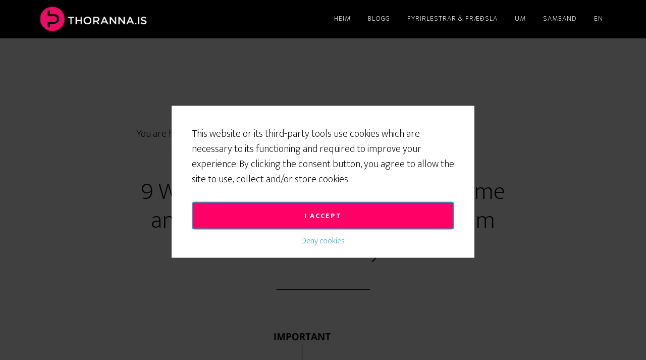

--- FILE ---
content_type: text/html; charset=UTF-8
request_url: https://thoranna.is/tag/focus/
body_size: 12104
content:
<!DOCTYPE html>
<html lang="en-US">
<head >
<meta charset="UTF-8" />
<meta name="viewport" content="width=device-width, initial-scale=1" />
    <script language="javascript" type="text/javascript">
		<!--
		function imposeMaxLength(Object, MaxLen)
		{
  		return (Object.value.length <= MaxLen);
		}
		-->
	</script>
    <meta name='robots' content='index, follow, max-image-preview:large, max-snippet:-1, max-video-preview:-1' />

		<style type="text/css">
			.slide-excerpt { width: 40%; }
			.slide-excerpt { bottom: 0; }
			.slide-excerpt { left: 0; }
			.flexslider { max-width: 1060px; max-height: 460px; }
			.slide-image { max-height: 460px; }
		</style>
		<style type="text/css">
			@media only screen
			and (min-device-width : 320px)
			and (max-device-width : 480px) {
				.slide-excerpt { display: none !important; }
			}
		</style> 
	<!-- This site is optimized with the Yoast SEO plugin v23.9 - https://yoast.com/wordpress/plugins/seo/ -->
	<title>focus Archives - Thoranna.is</title>
	<link rel="canonical" href="https://thoranna.is/tag/focus/" />
	<meta property="og:locale" content="en_US" />
	<meta property="og:type" content="article" />
	<meta property="og:title" content="focus Archives - Thoranna.is" />
	<meta property="og:url" content="https://thoranna.is/tag/focus/" />
	<meta property="og:site_name" content="Thoranna.is" />
	<script type="application/ld+json" class="yoast-schema-graph">{"@context":"https://schema.org","@graph":[{"@type":"CollectionPage","@id":"https://thoranna.is/tag/focus/","url":"https://thoranna.is/tag/focus/","name":"focus Archives - Thoranna.is","isPartOf":{"@id":"https://thoranna.is/#website"},"breadcrumb":{"@id":"https://thoranna.is/tag/focus/#breadcrumb"},"inLanguage":"en-US"},{"@type":"BreadcrumbList","@id":"https://thoranna.is/tag/focus/#breadcrumb","itemListElement":[{"@type":"ListItem","position":1,"name":"Home","item":"https://thoranna.is/"},{"@type":"ListItem","position":2,"name":"focus"}]},{"@type":"WebSite","@id":"https://thoranna.is/#website","url":"https://thoranna.is/","name":"Thoranna.is","description":"Marketing Consultation and Planning on the Digital Spectrum","potentialAction":[{"@type":"SearchAction","target":{"@type":"EntryPoint","urlTemplate":"https://thoranna.is/?s={search_term_string}"},"query-input":{"@type":"PropertyValueSpecification","valueRequired":true,"valueName":"search_term_string"}}],"inLanguage":"en-US"}]}</script>
	<!-- / Yoast SEO plugin. -->


<link rel='dns-prefetch' href='//fonts.googleapis.com' />
<link rel="alternate" type="application/rss+xml" title="Thoranna.is &raquo; Feed" href="https://thoranna.is/feed/" />
<link rel="alternate" type="application/rss+xml" title="Thoranna.is &raquo; Comments Feed" href="https://thoranna.is/comments/feed/" />
<link rel="alternate" type="application/rss+xml" title="Thoranna.is &raquo; focus Tag Feed" href="https://thoranna.is/tag/focus/feed/" />
		<script>
					if ( typeof gtag === 'undefined' ) {
						(
							function ( m, i, d, e ) {
								var s = document.createElement( 'script' );
								s.async = 1;
								s.src = 'https://www.googletagmanager.com/gtag/js?id=G-8NP29F1ZL3';
								var h = document.getElementsByTagName( 'head' )[ 0 ];
								h.appendChild( s );
								window.dataLayer = window.dataLayer || [];

								function gtag() { dataLayer.push( arguments ); }

								window.gtag = gtag;
								gtag( 'js', new Date() );
													console.log('[GA4 Debug] Configuring GA4 in production mode');
								gtag( 'config', 'G-8NP29F1ZL3' );
												}
						)( window, document );
					}
		</script>
		<link rel='stylesheet' id='rm-pbs-icons-css' href='https://thoranna.is/wp-content/mu-plugins/rainmaker/library/internal/rainmaker-page-builder-sandwich-integration/library/page-builder-sandwich-compat/assets/css/icons.css?ver=6.6.2' type='text/css' media='all' />
<link rel='stylesheet' id='mp-theme-css' href='https://thoranna.is/wp-content/mu-plugins/rainmaker/library/external/memberpress/css/ui/theme.css?ver=1.11.22' type='text/css' media='all' />
<link rel='stylesheet' id='genesis-simple-share-plugin-css-css' href='https://thoranna.is/wp-content/mu-plugins/rainmaker/library/external/genesis-simple-share/assets/css/share.min.css?ver=0.1.0' type='text/css' media='all' />
<link rel='stylesheet' id='genesis-simple-share-genericons-css-css' href='https://thoranna.is/wp-content/mu-plugins/rainmaker/library/external/genesis-simple-share/assets/css/genericons.min.css?ver=0.1.0' type='text/css' media='all' />
<link rel='stylesheet' id='altitude-pro-theme-css' href='https://thoranna.is/wp-content/themes/altitude-pro/style.css?ver=1.0.3' type='text/css' media='all' />
<style id='altitude-pro-theme-inline-css' type='text/css'>

		a,
		.entry-title a:hover,
		.image-section a:hover,
		.image-section .featured-content .entry-title a:hover,
		.site-footer a:hover {
			color: #ff0066;
		}

		button,
		input[type="button"],
		input[type="reset"],
		input[type="submit"],
		.archive-pagination li a:hover,
		.archive-pagination .active a,
		.button,
		.footer-widgets,
		.widget .button {
			background-color: #ff0066;
		}

		button,
		input[type="button"],
		input[type="reset"],
		input[type="submit"],
		.button,
		.front-page input:focus,
		.front-page textarea:focus,
		.widget .button {
			border-color: #ff0066;
		}
		
</style>
<link rel='stylesheet' id='wp-block-library-css' href='https://thoranna.is/wp-includes/css/dist/block-library/style.min.css?ver=6.6.2' type='text/css' media='all' />
<link rel='stylesheet' id='wp-components-css' href='https://thoranna.is/wp-includes/css/dist/components/style.min.css?ver=6.6.2' type='text/css' media='all' />
<link rel='stylesheet' id='wp-preferences-css' href='https://thoranna.is/wp-includes/css/dist/preferences/style.min.css?ver=6.6.2' type='text/css' media='all' />
<link rel='stylesheet' id='wp-block-editor-css' href='https://thoranna.is/wp-includes/css/dist/block-editor/style.min.css?ver=6.6.2' type='text/css' media='all' />
<link rel='stylesheet' id='wp-reusable-blocks-css' href='https://thoranna.is/wp-includes/css/dist/reusable-blocks/style.min.css?ver=6.6.2' type='text/css' media='all' />
<link rel='stylesheet' id='wp-patterns-css' href='https://thoranna.is/wp-includes/css/dist/patterns/style.min.css?ver=6.6.2' type='text/css' media='all' />
<link rel='stylesheet' id='wp-editor-css' href='https://thoranna.is/wp-includes/css/dist/editor/style.min.css?ver=6.6.2' type='text/css' media='all' />
<link rel='stylesheet' id='wc-blocks-vendors-style-css' href='https://thoranna.is/wp-content/mu-plugins/rainmaker/library/external/woocommerce/packages/woocommerce-blocks/build/wc-blocks-vendors-style.css?ver=5.5.1' type='text/css' media='all' />
<link rel='stylesheet' id='wc-blocks-style-css' href='https://thoranna.is/wp-content/mu-plugins/rainmaker/library/external/woocommerce/packages/woocommerce-blocks/build/wc-blocks-style.css?ver=5.5.1' type='text/css' media='all' />
<style id='classic-theme-styles-inline-css' type='text/css'>
/*! This file is auto-generated */
.wp-block-button__link{color:#fff;background-color:#32373c;border-radius:9999px;box-shadow:none;text-decoration:none;padding:calc(.667em + 2px) calc(1.333em + 2px);font-size:1.125em}.wp-block-file__button{background:#32373c;color:#fff;text-decoration:none}
</style>
<style id='global-styles-inline-css' type='text/css'>
:root{--wp--preset--aspect-ratio--square: 1;--wp--preset--aspect-ratio--4-3: 4/3;--wp--preset--aspect-ratio--3-4: 3/4;--wp--preset--aspect-ratio--3-2: 3/2;--wp--preset--aspect-ratio--2-3: 2/3;--wp--preset--aspect-ratio--16-9: 16/9;--wp--preset--aspect-ratio--9-16: 9/16;--wp--preset--color--black: #000000;--wp--preset--color--cyan-bluish-gray: #abb8c3;--wp--preset--color--white: #ffffff;--wp--preset--color--pale-pink: #f78da7;--wp--preset--color--vivid-red: #cf2e2e;--wp--preset--color--luminous-vivid-orange: #ff6900;--wp--preset--color--luminous-vivid-amber: #fcb900;--wp--preset--color--light-green-cyan: #7bdcb5;--wp--preset--color--vivid-green-cyan: #00d084;--wp--preset--color--pale-cyan-blue: #8ed1fc;--wp--preset--color--vivid-cyan-blue: #0693e3;--wp--preset--color--vivid-purple: #9b51e0;--wp--preset--gradient--vivid-cyan-blue-to-vivid-purple: linear-gradient(135deg,rgba(6,147,227,1) 0%,rgb(155,81,224) 100%);--wp--preset--gradient--light-green-cyan-to-vivid-green-cyan: linear-gradient(135deg,rgb(122,220,180) 0%,rgb(0,208,130) 100%);--wp--preset--gradient--luminous-vivid-amber-to-luminous-vivid-orange: linear-gradient(135deg,rgba(252,185,0,1) 0%,rgba(255,105,0,1) 100%);--wp--preset--gradient--luminous-vivid-orange-to-vivid-red: linear-gradient(135deg,rgba(255,105,0,1) 0%,rgb(207,46,46) 100%);--wp--preset--gradient--very-light-gray-to-cyan-bluish-gray: linear-gradient(135deg,rgb(238,238,238) 0%,rgb(169,184,195) 100%);--wp--preset--gradient--cool-to-warm-spectrum: linear-gradient(135deg,rgb(74,234,220) 0%,rgb(151,120,209) 20%,rgb(207,42,186) 40%,rgb(238,44,130) 60%,rgb(251,105,98) 80%,rgb(254,248,76) 100%);--wp--preset--gradient--blush-light-purple: linear-gradient(135deg,rgb(255,206,236) 0%,rgb(152,150,240) 100%);--wp--preset--gradient--blush-bordeaux: linear-gradient(135deg,rgb(254,205,165) 0%,rgb(254,45,45) 50%,rgb(107,0,62) 100%);--wp--preset--gradient--luminous-dusk: linear-gradient(135deg,rgb(255,203,112) 0%,rgb(199,81,192) 50%,rgb(65,88,208) 100%);--wp--preset--gradient--pale-ocean: linear-gradient(135deg,rgb(255,245,203) 0%,rgb(182,227,212) 50%,rgb(51,167,181) 100%);--wp--preset--gradient--electric-grass: linear-gradient(135deg,rgb(202,248,128) 0%,rgb(113,206,126) 100%);--wp--preset--gradient--midnight: linear-gradient(135deg,rgb(2,3,129) 0%,rgb(40,116,252) 100%);--wp--preset--font-size--small: 13px;--wp--preset--font-size--medium: 20px;--wp--preset--font-size--large: 36px;--wp--preset--font-size--x-large: 42px;--wp--preset--spacing--20: 0.44rem;--wp--preset--spacing--30: 0.67rem;--wp--preset--spacing--40: 1rem;--wp--preset--spacing--50: 1.5rem;--wp--preset--spacing--60: 2.25rem;--wp--preset--spacing--70: 3.38rem;--wp--preset--spacing--80: 5.06rem;--wp--preset--shadow--natural: 6px 6px 9px rgba(0, 0, 0, 0.2);--wp--preset--shadow--deep: 12px 12px 50px rgba(0, 0, 0, 0.4);--wp--preset--shadow--sharp: 6px 6px 0px rgba(0, 0, 0, 0.2);--wp--preset--shadow--outlined: 6px 6px 0px -3px rgba(255, 255, 255, 1), 6px 6px rgba(0, 0, 0, 1);--wp--preset--shadow--crisp: 6px 6px 0px rgba(0, 0, 0, 1);}:where(.is-layout-flex){gap: 0.5em;}:where(.is-layout-grid){gap: 0.5em;}body .is-layout-flex{display: flex;}.is-layout-flex{flex-wrap: wrap;align-items: center;}.is-layout-flex > :is(*, div){margin: 0;}body .is-layout-grid{display: grid;}.is-layout-grid > :is(*, div){margin: 0;}:where(.wp-block-columns.is-layout-flex){gap: 2em;}:where(.wp-block-columns.is-layout-grid){gap: 2em;}:where(.wp-block-post-template.is-layout-flex){gap: 1.25em;}:where(.wp-block-post-template.is-layout-grid){gap: 1.25em;}.has-black-color{color: var(--wp--preset--color--black) !important;}.has-cyan-bluish-gray-color{color: var(--wp--preset--color--cyan-bluish-gray) !important;}.has-white-color{color: var(--wp--preset--color--white) !important;}.has-pale-pink-color{color: var(--wp--preset--color--pale-pink) !important;}.has-vivid-red-color{color: var(--wp--preset--color--vivid-red) !important;}.has-luminous-vivid-orange-color{color: var(--wp--preset--color--luminous-vivid-orange) !important;}.has-luminous-vivid-amber-color{color: var(--wp--preset--color--luminous-vivid-amber) !important;}.has-light-green-cyan-color{color: var(--wp--preset--color--light-green-cyan) !important;}.has-vivid-green-cyan-color{color: var(--wp--preset--color--vivid-green-cyan) !important;}.has-pale-cyan-blue-color{color: var(--wp--preset--color--pale-cyan-blue) !important;}.has-vivid-cyan-blue-color{color: var(--wp--preset--color--vivid-cyan-blue) !important;}.has-vivid-purple-color{color: var(--wp--preset--color--vivid-purple) !important;}.has-black-background-color{background-color: var(--wp--preset--color--black) !important;}.has-cyan-bluish-gray-background-color{background-color: var(--wp--preset--color--cyan-bluish-gray) !important;}.has-white-background-color{background-color: var(--wp--preset--color--white) !important;}.has-pale-pink-background-color{background-color: var(--wp--preset--color--pale-pink) !important;}.has-vivid-red-background-color{background-color: var(--wp--preset--color--vivid-red) !important;}.has-luminous-vivid-orange-background-color{background-color: var(--wp--preset--color--luminous-vivid-orange) !important;}.has-luminous-vivid-amber-background-color{background-color: var(--wp--preset--color--luminous-vivid-amber) !important;}.has-light-green-cyan-background-color{background-color: var(--wp--preset--color--light-green-cyan) !important;}.has-vivid-green-cyan-background-color{background-color: var(--wp--preset--color--vivid-green-cyan) !important;}.has-pale-cyan-blue-background-color{background-color: var(--wp--preset--color--pale-cyan-blue) !important;}.has-vivid-cyan-blue-background-color{background-color: var(--wp--preset--color--vivid-cyan-blue) !important;}.has-vivid-purple-background-color{background-color: var(--wp--preset--color--vivid-purple) !important;}.has-black-border-color{border-color: var(--wp--preset--color--black) !important;}.has-cyan-bluish-gray-border-color{border-color: var(--wp--preset--color--cyan-bluish-gray) !important;}.has-white-border-color{border-color: var(--wp--preset--color--white) !important;}.has-pale-pink-border-color{border-color: var(--wp--preset--color--pale-pink) !important;}.has-vivid-red-border-color{border-color: var(--wp--preset--color--vivid-red) !important;}.has-luminous-vivid-orange-border-color{border-color: var(--wp--preset--color--luminous-vivid-orange) !important;}.has-luminous-vivid-amber-border-color{border-color: var(--wp--preset--color--luminous-vivid-amber) !important;}.has-light-green-cyan-border-color{border-color: var(--wp--preset--color--light-green-cyan) !important;}.has-vivid-green-cyan-border-color{border-color: var(--wp--preset--color--vivid-green-cyan) !important;}.has-pale-cyan-blue-border-color{border-color: var(--wp--preset--color--pale-cyan-blue) !important;}.has-vivid-cyan-blue-border-color{border-color: var(--wp--preset--color--vivid-cyan-blue) !important;}.has-vivid-purple-border-color{border-color: var(--wp--preset--color--vivid-purple) !important;}.has-vivid-cyan-blue-to-vivid-purple-gradient-background{background: var(--wp--preset--gradient--vivid-cyan-blue-to-vivid-purple) !important;}.has-light-green-cyan-to-vivid-green-cyan-gradient-background{background: var(--wp--preset--gradient--light-green-cyan-to-vivid-green-cyan) !important;}.has-luminous-vivid-amber-to-luminous-vivid-orange-gradient-background{background: var(--wp--preset--gradient--luminous-vivid-amber-to-luminous-vivid-orange) !important;}.has-luminous-vivid-orange-to-vivid-red-gradient-background{background: var(--wp--preset--gradient--luminous-vivid-orange-to-vivid-red) !important;}.has-very-light-gray-to-cyan-bluish-gray-gradient-background{background: var(--wp--preset--gradient--very-light-gray-to-cyan-bluish-gray) !important;}.has-cool-to-warm-spectrum-gradient-background{background: var(--wp--preset--gradient--cool-to-warm-spectrum) !important;}.has-blush-light-purple-gradient-background{background: var(--wp--preset--gradient--blush-light-purple) !important;}.has-blush-bordeaux-gradient-background{background: var(--wp--preset--gradient--blush-bordeaux) !important;}.has-luminous-dusk-gradient-background{background: var(--wp--preset--gradient--luminous-dusk) !important;}.has-pale-ocean-gradient-background{background: var(--wp--preset--gradient--pale-ocean) !important;}.has-electric-grass-gradient-background{background: var(--wp--preset--gradient--electric-grass) !important;}.has-midnight-gradient-background{background: var(--wp--preset--gradient--midnight) !important;}.has-small-font-size{font-size: var(--wp--preset--font-size--small) !important;}.has-medium-font-size{font-size: var(--wp--preset--font-size--medium) !important;}.has-large-font-size{font-size: var(--wp--preset--font-size--large) !important;}.has-x-large-font-size{font-size: var(--wp--preset--font-size--x-large) !important;}
:where(.wp-block-post-template.is-layout-flex){gap: 1.25em;}:where(.wp-block-post-template.is-layout-grid){gap: 1.25em;}
:where(.wp-block-columns.is-layout-flex){gap: 2em;}:where(.wp-block-columns.is-layout-grid){gap: 2em;}
:root :where(.wp-block-pullquote){font-size: 1.5em;line-height: 1.6;}
</style>
<link rel='stylesheet' id='bbp-default-css' href='https://thoranna.is/wp-content/mu-plugins/rainmaker/library/external/bbpress/templates/default/css/bbpress.css?ver=2.5.14-6684' type='text/css' media='screen' />
<link rel='stylesheet' id='affwp-forms-css' href='https://thoranna.is/wp-content/mu-plugins/rainmaker/library/external/affiliate-wp/assets/css/forms.min.css?ver=2.1.15' type='text/css' media='all' />
<link rel='stylesheet' id='rainmaker-memberpress-extend-front-css' href='https://thoranna.is/wp-content/mu-plugins/rainmaker/library/internal/rainmaker-memberpress-extend/assets/css/rainmaker-memberpress-extend-front.css?ver=3.6.3.1' type='text/css' media='all' />
<link rel='stylesheet' id='mp-signup-css' href='https://thoranna.is/wp-content/mu-plugins/rainmaker/library/external/memberpress/css/signup.css?ver=1.11.22' type='text/css' media='all' />
<link rel='stylesheet' id='rmds-show-password-css' href='https://thoranna.is/wp-content/mu-plugins/rainmaker/library/internal/rainmaker-memberpress-extend/assets/css/show-password.css?ver=1' type='text/css' media='all' />
<link rel='stylesheet' id='woocommerce-general-css' href='https://thoranna.is/wp-content/mu-plugins/rainmaker/library/external/woocommerce/assets/css/woocommerce.css?ver=6.6.2' type='text/css' media='all' />
<link rel='stylesheet' id='woocommerce-layout-css' href='https://thoranna.is/wp-content/mu-plugins/rainmaker/library/external/woocommerce/assets/css/woocommerce-layout.css?ver=5.6.2' type='text/css' media='all' />
<link rel='stylesheet' id='woocommerce-smallscreen-css' href='https://thoranna.is/wp-content/mu-plugins/rainmaker/library/external/woocommerce/assets/css/woocommerce-smallscreen.css?ver=5.6.2' type='text/css' media='only screen and (max-width: 768px)' />
<link rel='stylesheet' id='rainmaker-store-notice-css' href='https://thoranna.is/wp-content/mu-plugins/rainmaker/library/internal/rainmaker-woocommerce-extend/assets/css/rainmaker-woocommerce-extend-store-notice.css?ver=5.6.2' type='text/css' media='all' />
<style id='woocommerce-inline-inline-css' type='text/css'>
.woocommerce form .form-row .required { visibility: visible; }
</style>
<link rel='stylesheet' id='lms-quiz-front-end-style-css' href='https://thoranna.is/wp-content/mu-plugins/rainmaker/library/internal/lms-quiz-system/css/front-end.css?ver=6.6.2' type='text/css' media='all' />
<link rel='stylesheet' id='lms-sidebar-reset-css-css' href='https://thoranna.is/wp-content/mu-plugins/rainmaker/library/internal/lms-navigation-widget/assets/css/reset.css?ver=2.3.4' type='text/css' media='all' />
<link rel='stylesheet' id='lms-sidebar-css' href='https://thoranna.is/wp-content/mu-plugins/rainmaker/library/internal/lms-navigation-widget/assets/styles/default/css/lms-sidebar.css?ver=2.3.4' type='text/css' media='all' />
<link rel='stylesheet' id='magnific-popup-css-css' href='https://thoranna.is/wp-content/mu-plugins/rainmaker/library/internal/rainmaker-ui/dist/assets/css/magnific-popup.min.css?ver=3.6.3.1' type='text/css' media='all' />
<link rel='stylesheet' id='rainmaker-menu-css-css' href='https://thoranna.is/wp-content/mu-plugins/rainmaker/library/internal/rainmaker-menu/assets/css/rainmaker-menu.css?ver=3.6.3.1' type='text/css' media='all' />
<link rel='stylesheet' id='PageBuilderSandwich-css' href='https://thoranna.is/wp-content/mu-plugins/rainmaker/library/internal/rainmaker-page-builder-sandwich-integration/library/page-builder-sandwich-standard/page_builder_sandwich/css/style.min.css?ver=3.0' type='text/css' media='all' />
<link rel='stylesheet' id='learndash_quiz_front_css-css' href='//thoranna.is/wp-content/mu-plugins/rainmaker/library/external/sfwd-lms/themes/legacy/templates/learndash_quiz_front.min.css?ver=4.9.1' type='text/css' media='all' />
<link rel='stylesheet' id='jquery-dropdown-css-css' href='https://thoranna.is/wp-content/mu-plugins/rainmaker/library/external/sfwd-lms/assets/css/jquery.dropdown.min.css?ver=4.9.1' type='text/css' media='all' />
<link rel='stylesheet' id='learndash_lesson_video-css' href='//thoranna.is/wp-content/mu-plugins/rainmaker/library/external/sfwd-lms/themes/legacy/templates/learndash_lesson_video.min.css?ver=4.9.1' type='text/css' media='all' />
<link rel='stylesheet' id='dashicons-css' href='https://thoranna.is/wp-includes/css/dashicons.min.css?ver=6.6.2' type='text/css' media='all' />
<link rel='stylesheet' id='rainmaker-rmui-frontend-css' href='https://thoranna.is/wp-content/mu-plugins/rainmaker/library/internal/rainmaker-ui/dist/assets/css/rmui-frontend.min.css?ver=3.6.3.1' type='text/css' media='all' />
<link rel='stylesheet' id='lms-style-css' href='https://thoranna.is/wp-content/mu-plugins/rainmaker/library/internal/rainmaker-lms/assets/css/lms-style.css?ver=3.6.3.1' type='text/css' media='all' />
<link rel='stylesheet' id='altitude-google-fonts-css' href='//fonts.googleapis.com/css?family=Ek+Mukta%3A200%2C800&#038;display=swap&#038;ver=1.0.3' type='text/css' media='all' />
<link rel='stylesheet' id='learndash-front-css' href='https://thoranna.is/wp-content/mu-plugins/rainmaker/library/external/sfwd-lms/themes/ld30/assets/css/learndash.min.css?ver=4.9.1' type='text/css' media='all' />
<link rel='stylesheet' id='bbpress-genesis-extend-css' href='https://thoranna.is/wp-content/mu-plugins/rainmaker/library/external/bbpress-genesis-extend/style.css' type='text/css' media='all' />
<link rel='stylesheet' id='simple-social-icons-font-css' href='https://thoranna.is/wp-content/mu-plugins/rainmaker/library/external/simple-social-icons/css/style.css?ver=3.0.0' type='text/css' media='all' />
<link rel='stylesheet' id='rainmaker-gdpr-cookies-styles-css' href='https://thoranna.is/wp-content/mu-plugins/rainmaker/library/internal/rainmaker-gdpr/assets/css/rainmaker-gdpr-cookies.min.css?ver=1.0' type='text/css' media='all' />
<link rel='stylesheet' id='rm-pbs-admin-css' href='https://thoranna.is/wp-content/mu-plugins/rainmaker/library/internal/rainmaker-page-builder-sandwich-integration/library/page-builder-sandwich-compat/assets/css/admin.css?ver=6.6.2' type='text/css' media='all' />
<link rel='stylesheet' id='rm-pbs-editor-css' href='https://thoranna.is/wp-content/mu-plugins/rainmaker/library/internal/rainmaker-page-builder-sandwich-integration/library/page-builder-sandwich-compat/assets/css/editor.css?ver=6.6.2' type='text/css' media='all' />
<link rel='stylesheet' id='lms-current-style-css' href='https://thoranna.is/wp-content/mu-plugins/rainmaker/library/internal/lms-look-and-feel/templates/current/style.css?ver=3.6.3.1' type='text/css' media='all' />
<link rel='stylesheet' id='gppro-style-css' href='//thoranna.is/dpp-custom-styles-a4698624aeb1a1814562697339da25eb?ver=6.6.2' type='text/css' media='all' />
<link rel='stylesheet' id='rainmaker-ninja-forms-extend-styles-frontend-css' href='https://thoranna.is/wp-content/mu-plugins/rainmaker/library/internal/rainmaker-ninja-forms-extend/assets/css/rainmaker-ninja-forms-extend-styles-frontend.css?ver=6.6.2' type='text/css' media='all' />
<link rel='stylesheet' id='genesis-tabs-stylesheet-css' href='https://thoranna.is/wp-content/mu-plugins/rainmaker/library/external/genesis-tabs/style.css?ver=6.6.2' type='text/css' media='all' />
<link rel='stylesheet' id='slider_styles-css' href='https://thoranna.is/wp-content/mu-plugins/rainmaker/library/external/genesis-responsive-slider/style.css?ver=0.9.5' type='text/css' media='all' />
<link rel='stylesheet' id='bbp-signature-style-css' href='https://thoranna.is/wp-content/mu-plugins/rainmaker/library/external/bbp-signature/bbp-signature.css?ver=0.1' type='text/css' media='all' />
<script type="text/javascript" src="//thoranna.is/wp-includes/js/underscore.min.js?ver=1.13.4" id="underscore-js"></script>
<script type="text/javascript" src="//thoranna.is/wp-content/mu-plugins/rainmaker/library/internal/rainmaker-ninja-forms-extend/assets/js/protect-underscore.js?ver=3.6.3.1" id="rm-underscore-protect-js"></script>
<script type="text/javascript" src="//thoranna.is/wp-includes/js/jquery/jquery.min.js?ver=3.7.1" id="jquery-core-js"></script>
<script type="text/javascript" src="//thoranna.is/wp-includes/js/jquery/jquery-migrate.min.js?ver=3.4.1" id="jquery-migrate-js"></script>
<script type="text/javascript" src="//thoranna.is/wp-content/mu-plugins/rainmaker/library/external/genesis-simple-share/assets/js/sharrre/jquery.sharrre.min.js?ver=0.1.0" id="genesis-simple-share-plugin-js-js"></script>
<script type="text/javascript" src="//thoranna.is/wp-content/mu-plugins/rainmaker/library/external/genesis-simple-share/assets/js/waypoints.min.js?ver=0.1.0" id="genesis-simple-share-waypoint-js-js"></script>
<script type="text/javascript" id="jquery-cookie-js-extra">
/* <![CDATA[ */
var affwp_scripts = {"ajaxurl":"https:\/\/thoranna.is\/admin\/admin-ajax.php"};
var jQueryCookieOpts = {"path":"\/","domain":""};
/* ]]> */
</script>
<script type="text/javascript" src="//thoranna.is/wp-content/mu-plugins/rainmaker/library/internal/rainmaker-ui/dist/assets/js/jquery.cookie.min.js?ver=3.6.3.1" id="jquery-cookie-js"></script>
<script type="text/javascript" src="//thoranna.is/wp-content/mu-plugins/rainmaker/library/internal/rainmaker-memberpress-extend/assets/js/show-password.js?ver=1" id="rmds-show-password-js"></script>
<script type="text/javascript" id="lms-quiz-front-end-js-extra">
/* <![CDATA[ */
var ajax_object = {"ajax_url":"https:\/\/thoranna.is\/admin\/admin-ajax.php"};
/* ]]> */
</script>
<script type="text/javascript" src="//thoranna.is/wp-content/mu-plugins/rainmaker/library/internal/lms-quiz-system/js/front-end.js?ver=6.6.2" id="lms-quiz-front-end-js"></script>
<script type="text/javascript" src="//thoranna.is/wp-content/mu-plugins/rainmaker/library/internal/rainmaker-page-builder-sandwich-integration/library/page-builder-sandwich-standard/page_builder_sandwich/js/min/frontend-min.js?ver=3.0" id="PageBuilderSandwich-js"></script>
<script type="text/javascript" id="affwp-tracking-js-extra">
/* <![CDATA[ */
var affwp_debug_vars = {"integrations":{"woocommerce":"WooCommerce","memberpress":"MemberPress"},"version":"2.1.15","currency":"USD"};
/* ]]> */
</script>
<script type="text/javascript" src="//thoranna.is/wp-content/mu-plugins/rainmaker/library/external/affiliate-wp/assets/js/tracking.min.js?ver=2.1.15" id="affwp-tracking-js"></script>
<script type="text/javascript" src="//thoranna.is/wp-content/mu-plugins/rainmaker/library/internal/rainmaker-ui/dist/assets/js/jquery.fitvids.min.js?ver=3.6.3.1" id="jquery-fitvids-js"></script>
<script type="text/javascript" src="//thoranna.is/wp-content/mu-plugins/rainmaker/library/internal/rainmaker-ui/dist/assets/js/rmui.fitvids.min.js?ver=3.6.3.1" id="rmui-fitvids-js"></script>
<script type="text/javascript" src="//thoranna.is/wp-content/mu-plugins/rainmaker/library/internal/rainmaker-ui/dist/assets/js/rmui.frontend.podcast.min.js?ver=3.6.3.1" id="rmui-frontend-podcast-js"></script>
<script type="text/javascript" src="//thoranna.is/wp-content/themes/altitude-pro/js/global.js?ver=1.0.0" id="altitude-global-js"></script>
<script type="text/javascript" src="//thoranna.is/wp-content/mu-plugins/rainmaker/library/external/simple-social-icons/svgxuse.js?ver=1.1.21" id="svg-x-use-js"></script>
<link rel="https://api.w.org/" href="https://thoranna.is/wp-json/" /><link rel="alternate" title="JSON" type="application/json" href="https://thoranna.is/wp-json/wp/v2/tags/380" /><link rel="EditURI" type="application/rsd+xml" title="RSD" href="https://thoranna.is/xmlrpc.php?rsd" />
<link rel="stylesheet" href="https://thoranna.is/wp-content/mu-plugins/rainmaker/library/external/cookies-for-comments/css.php?k=55a309a45e588ad6a0ea8603a0bca098&amp;t=122930150" type="text/css" media="screen" /><style type="text/css"> .enews .screenread { display:none; } </style><meta property="fb:pages" content="376674792439464" />
<link rel="alternate" type="application/rss+xml" title="Podcast RSS feed" href="https://thoranna.is/feed/podcast" />

			<!-- Google tag (gtag.js) -->
			<script async src="https://www.googletagmanager.com/gtag/js?id=G-8NP29F1ZL3"></script>
			<script>
							window.dataLayer = window.dataLayer || [];

							function gtag() {
								dataLayer.push( arguments );
							}

							gtag( 'js', new Date() );

											gtag( 'config', 'G-8NP29F1ZL3' );
							</script>
			
		<style type="text/css">
			#wpadminbar .quicklinks #wp-admin-bar-abus_switch_to_user ul li .ab-item { height: auto; }
			#abus_user_results { background-color: #000000; }
		</style>
			<script type="text/javascript">
		var AFFWP = AFFWP || {};
		AFFWP.referral_var = 'ref';
		AFFWP.expiration = 30;
		AFFWP.debug = 0;


		AFFWP.referral_credit_last = 0;
		</script>
<style type="text/css">.site-title a { background: url(https://thoranna.is/wp-content/uploads/2018/02/cropped-Thoranna.iswebsitelogo-1.png) no-repeat !important; }</style>
<!--header scripts--><!-- Global site tag (gtag.js) - Google Analytics -->
<script async src="https://www.googletagmanager.com/gtag/js?id=UA-25663975-2"></script>
<script>
  window.dataLayer = window.dataLayer || [];
  function gtag(){dataLayer.push(arguments);}
  gtag('js', new Date());

  gtag('config', 'UA-25663975-2');
</script>


<!-- Facebook Pixel Code -->
<script>
  !function(f,b,e,v,n,t,s)
  {if(f.fbq)return;n=f.fbq=function(){n.callMethod?
  n.callMethod.apply(n,arguments):n.queue.push(arguments)};
  if(!f._fbq)f._fbq=n;n.push=n;n.loaded=!0;n.version='2.0';
  n.queue=[];t=b.createElement(e);t.async=!0;
  t.src=v;s=b.getElementsByTagName(e)[0];
  s.parentNode.insertBefore(t,s)}(window, document,'script',
  'https://connect.facebook.net/en_US/fbevents.js');
  fbq('init', '728368527300700');
  fbq('track', 'PageView');
</script>
<noscript><img height="1" width="1" style="display:none"
  src="https://www.facebook.com/tr?id=728368527300700&ev=PageView&noscript=1"
/></noscript>
<!-- End Facebook Pixel Code -->

<!-- Twitter universal website tag code -->
<script>
!function(e,t,n,s,u,a){e.twq||(s=e.twq=function(){s.exe?s.exe.apply(s,arguments):s.queue.push(arguments);
},s.version='1.1',s.queue=[],u=t.createElement(n),u.async=!0,u.src='//static.ads-twitter.com/uwt.js',
a=t.getElementsByTagName(n)[0],a.parentNode.insertBefore(u,a))}(window,document,'script');
// Insert Twitter Pixel ID and Standard Event data below
twq('init','nz4e9');
twq('track','PageView');
</script>
<!-- End Twitter universal website tag code -->

<script type="text/javascript">
_linkedin_data_partner_id = "270161";
</script><script type="text/javascript">
(function(){var s = document.getElementsByTagName("script")[0];
var b = document.createElement("script");
b.type = "text/javascript";b.async = true;
b.src = "https://snap.licdn.com/li.lms-analytics/insight.min.js";
s.parentNode.insertBefore(b, s);})();
</script>
<noscript>
<img height="1" width="1" style="display:none;" alt="" src="https://dc.ads.linkedin.com/collect/?pid=270161&fmt=gif" />
</noscript>

<!-- Global site tag (gtag.js) - AdWords: 957096543 -->
<script async src="https://www.googletagmanager.com/gtag/js?id=AW-957096543"></script>
<script>
  window.dataLayer = window.dataLayer || [];
  function gtag(){dataLayer.push(arguments);}
  gtag('js', new Date());

  gtag('config', 'AW-957096543');
</script>

<script src="https://private.funnelll.com/scriptserver/scripts?id=5314c045-f6ad-4cf1-b183-deb12242a90f" type="text/javascript" async></script>

<!-- TruConversion for thoranna.is -->
<script type="text/javascript">
    var _tip = _tip || [];
    (function(d,s,id){
        var js, tjs = d.getElementsByTagName(s)[0];
        if(d.getElementById(id)) { return; }
        js = d.createElement(s); js.id = id;
        js.async = true;
        js.src = d.location.protocol + '//app.truconversion.com/ti-js/20454/00f36.js';
        tjs.parentNode.insertBefore(js, tjs);
    }(document, 'script', 'ti-js'));
</script>
                        	<style>
		/* Cookie Consent Popup */
		.rainmaker-cookie-consent-inner {
			box-sizing: border-box;
			line-height: 1.5;
			color: #000;
			font-family: "Ek Mukta", sans-serif;
			font-size: 20px;
			font-weight: 200;
			-webkit-font-smoothing: antialiased;
		}

		/* Consent Button */
		.rainmaker-cookie-consent-button.button {
			background-color: #22a1c4;
			border: 2px solid #22a1c4;
			border-radius: 5px;
			color: #fff;
			cursor: pointer;
			font-size: 14px;
			font-weight: 800;
			letter-spacing: 2px;
			padding: 15px 25px;
			text-transform: uppercase;
			-webkit-font-smoothing: antialiased;
			white-space: normal;
			display: inline-block;
			box-sizing: border-box;
			transition: all 0.2s ease-in-out;
		}

		/* Consent Button Hover */
		.rainmaker-cookie-consent-button.button:hover {
			background-color: #000;
			border: 2px solid #000;
			color: #fff;
		}

		/* Decline Button */
		a.rainmaker-cookie-consent-decline-button.cookie-consent-decline-button {
			font-size: .9em;
			color: #22a1c4;
			text-decoration: none;
			transition: all 0.2s ease-in-out;
		}

		/* Decline Button Hover */
		.rainmaker-cookie-consent-inner a.rainmaker-cookie-consent-button {
			width: 100% !important;
			text-align: center !important;
		}

		a.rainmaker-cookie-consent-decline-button.cookie-consent-decline-button:hover {
			color: #000;
			outline: 0;
		}
	</style>
		<noscript><style>.woocommerce-product-gallery{ opacity: 1 !important; }</style></noscript>
	<link rel="Shortcut Icon" href="//thoranna.is/wp-content/uploads/2018/02/favicon2.ico" type="image/x-icon" />
		<style type="text/css" id="wp-custom-css">
			/* General Body Text */
body {
  font-size: 15x; /* Adjust to your desired base font size */
}

/* Headings (H1, H2, H3, etc.) */
h1 {
  font-size: 2.0em; /* Adjust as needed */
}

h2 {
  font-size: 1.85em; /* Adjust as needed */
}

h3 {
  font-size: 1.70em; /* Adjust as needed */
}

h4 {
  font-size: 1.5em; /* Adjust as needed */
}

h5 {
  font-size: 1.25em; /* Adjust as needed */
}

h6 {
  font-size: 1em; /* Adjust as needed */
}

/* Paragraphs */
p {
  font-size: 1em; /* Adjust as needed */
  line-height: 1.6; /* Adjust line spacing */
}

/* Lists */
ul, ol {
  font-size: 1em; /* Adjust as needed */
}

/* Links */
a {
  font-size: 1em; /* Adjust as needed */
}

/* Example: Specific Class */
.my-custom-text {
  font-size: 18px; /* Example for a specific class */
}

/* Example: Specific ID */
#my-special-paragraph {
  font-size: 1.2rem; /* Example using rem units */
}

/* Responsive Font Sizes */
@media (max-width: 768px) {
  body {
    font-size: 15px; /* Adjust for smaller screens */
  }
  h1 {
    font-size: 2.2em; /* Adjust for smaller screens */
  }
}		</style>
		
	<link rel="stylesheet" type="text/css" href="//thoranna.is?custom-css=1&#038;csblog=1&#038;cscache=5&#038;csrev=38"/>
	</head>
<body class="archive tag tag-focus tag-380 theme-genesis woocommerce-no-js altitude-pro custom-header header-image header-full-width full-width-content genesis-breadcrumbs-visible genesis-footer-widgets-visible gppro-custom secondary-nav altitude-inner" itemscope itemtype="https://schema.org/WebPage">
    <div role="dialog" aria-live="polite" aria-label="cookieconsent" aria-describedby="cookieconsent:desc" class="rainmaker-cookie-consent  rainmaker-cookie-consent-hidden cookie-consent">
        <div class="rainmaker-cookie-consent-inner rainmaker-cookie-consent-prompt">
            <!--googleoff: all-->
            <div id="cookieconsent:desc" class="rainmaker-cookie-consent-message cookie-consent-message">
    This website or its third-party tools use cookies which are necessary to its functioning and required to improve your experience. By clicking the consent button, you agree to allow the site to use, collect and/or store cookies.            </div>

                    <div id="cookieconsent:deny" class="rainmaker-cookie-consent-declined rainmaker-cookie-consent-declined-hidden cookie-consent-declined">
        Please click the consent button to view this website.                </div>
    
                    <div class="rainmaker-cookie-consent-grant cc-compliance">
        <a aria-label="dismiss cookie message" tabindex="0" role="button" tabindex="0" class="rainmaker-cookie-consent-button cookie-consent-button button">I accept</a>                </div>
    
                    <div class="rainmaker-cookie-consent-decline cookie-consent-decline cc-deny">
                    <a href="#" class="rainmaker-cookie-consent-decline-button cookie-consent-decline-button">Deny cookies</a>
                    <a href="#" class="rainmaker-cookie-consent-decline-back rainmaker-cookie-consent-decline-back-hidden cookie-consent-back">Go Back</a>
                </div>
                <!--googleon: all-->
        </div>

        </div>
<div class="site-container"><header class="site-header" itemscope itemtype="https://schema.org/WPHeader"><div class="wrap"><div class="title-area"><p class="site-title" itemprop="headline"><a href="https://thoranna.is/">Thoranna.is</a></p><p class="site-description" itemprop="description">Marketing Consultation and Planning on the Digital Spectrum</p></div><nav class="nav-primary" aria-label="Main" itemscope itemtype="https://schema.org/SiteNavigationElement"><div class="wrap"><ul id="menu-top-header-menu" class="menu genesis-nav-menu menu-primary"><li id="menu-item-97" class="menu-item menu-item-type-custom menu-item-object-custom menu-item-97"><a href="/" itemprop="url"><span itemprop="name">Heim</span></a></li>
<li id="menu-item-9639" class="menu-item menu-item-type-custom menu-item-object-custom menu-item-9639"><a target="_blank" rel="noopener" href="https://thoranna.is/blog/" itemprop="url"><span itemprop="name">Blogg</span></a></li>
<li id="menu-item-20708" class="menu-item menu-item-type-post_type menu-item-object-page menu-item-20708"><a target="_blank" rel="noopener" href="https://thoranna.is/fyrirlestrar-fraedsla-vinnustofur/" itemprop="url"><span itemprop="name">Fyrirlestrar &#038; fræðsla</span></a></li>
<li id="menu-item-20711" class="menu-item menu-item-type-post_type menu-item-object-page menu-item-20711"><a target="_blank" rel="noopener" href="https://thoranna.is/um-thoronnu/" itemprop="url"><span itemprop="name">Um</span></a></li>
<li id="menu-item-20710" class="menu-item menu-item-type-post_type menu-item-object-page menu-item-20710"><a target="_blank" rel="noopener" href="https://thoranna.is/hafdu-samband/" itemprop="url"><span itemprop="name">Samband</span></a></li>
<li id="menu-item-20706" class="menu-item menu-item-type-post_type menu-item-object-page menu-item-20706"><a target="_blank" rel="noopener" href="https://thoranna.is/meet-thoranna/" itemprop="url"><span itemprop="name">EN</span></a></li>
</ul></div></nav></div></header><div class="site-inner"><div class="content-sidebar-wrap"><main class="content"><div class="breadcrumb" itemscope itemtype="https://schema.org/BreadcrumbList">You are here: <span class="breadcrumb-link-wrap" itemprop="itemListElement" itemscope itemtype="https://schema.org/ListItem"><a class="breadcrumb-link" href="https://thoranna.is/" itemprop="item"><span class="breadcrumb-link-text-wrap" itemprop="name">Home</span></a><meta itemprop="position" content="1"></span> <span aria-label="breadcrumb separator">/</span> Archives for focus</div><article class="post-8150 post type-post status-publish format-standard category-small-business category-uncategorized tag-focus tag-productivity tag-time-management entry has-post-thumbnail" aria-label="9 Ways to Be Selective with Your Time and Energy for Focus and Optimum Productivity" itemscope itemtype="https://schema.org/CreativeWork"><header class="entry-header"><h2 class="entry-title" itemprop="headline"><a class="entry-title-link" rel="bookmark" href="https://thoranna.is/focus-and-optimum-productivity/">9 Ways to Be Selective with Your Time and Energy for Focus and Optimum Productivity</a></h2>
</header><div class="entry-content" itemprop="text"><a class="entry-image-link" href="https://thoranna.is/focus-and-optimum-productivity/" aria-hidden="true" tabindex="-1"><img width="697" height="497" src="https://thoranna.is/wp-content/uploads/2016/09/Eisenhowermatrix.png" class="alignleft post-image entry-image" alt="" itemprop="image" decoding="async" srcset="https://thoranna.is/wp-content/uploads/2016/09/Eisenhowermatrix.png 697w, https://thoranna.is/wp-content/uploads/2016/09/Eisenhowermatrix-600x428.png 600w, https://thoranna.is/wp-content/uploads/2016/09/Eisenhowermatrix-300x214.png 300w, https://thoranna.is/wp-content/uploads/2016/09/Eisenhowermatrix-504x359.png 504w, https://thoranna.is/wp-content/uploads/2016/09/Eisenhowermatrix-200x143.png 200w" sizes="(max-width: 697px) 100vw, 697px" /></a><div class="share-before share-filled share-small" id="share-before-8150"><div class="facebook" id="facebook-before-8150" data-url="https://thoranna.is/focus-and-optimum-productivity/" data-urlalt="https://thoranna.is/?p=8150" data-text="9 Ways to Be Selective with Your Time and Energy for Focus and Optimum Productivity" data-title="Share" data-reader="Share on Facebook" data-count="%s shares on Facebook"></div><div class="linkedin" id="linkedin-before-8150" data-url="https://thoranna.is/focus-and-optimum-productivity/" data-urlalt="https://thoranna.is/?p=8150" data-text="9 Ways to Be Selective with Your Time and Energy for Focus and Optimum Productivity" data-title="Share" data-reader="Share on LinkedIn" data-count="%s shares on LinkedIn"></div></div>
			<script type='text/javascript'>
				jQuery(document).ready(function($) {
					if ( $.fn.waypoint ) {
										$("#facebook-before-8150").waypoint( function() {
										$("#facebook-before-8150").sharrre({
										  share: {
										    facebook: true
										  },
										  urlCurl: "https://thoranna.is/wp-content/mu-plugins/rainmaker/library/external/genesis-simple-share/assets/js/sharrre/sharrre.php",
										  enableHover: false,
										  enableTracking: true,
										  disableCount: true,
										  buttons: {  },
										  click: function(api, options){
										    api.simulateClick();
										    api.openPopup("facebook");
										  }
										});
										},
										{ offset: "bottom-in-view" });
									} else {
										$("#facebook-before-8150").sharrre({
										  share: {
										    facebook: true
										  },
										  urlCurl: "https://thoranna.is/wp-content/mu-plugins/rainmaker/library/external/genesis-simple-share/assets/js/sharrre/sharrre.php",
										  enableHover: false,
										  enableTracking: true,
										  disableCount: true,
										  buttons: {  },
										  click: function(api, options){
										    api.simulateClick();
										    api.openPopup("facebook");
										  }
										});
									}
if ( $.fn.waypoint ) {
										$("#linkedin-before-8150").waypoint( function() {
										$("#linkedin-before-8150").sharrre({
										  share: {
										    linkedin: true
										  },
										  urlCurl: "https://thoranna.is/wp-content/mu-plugins/rainmaker/library/external/genesis-simple-share/assets/js/sharrre/sharrre.php",
										  enableHover: false,
										  enableTracking: true,
										  
										  buttons: {  },
										  click: function(api, options){
										    api.simulateClick();
										    api.openPopup("linkedin");
										  }
										});
										},
										{ offset: "bottom-in-view" });
									} else {
										$("#linkedin-before-8150").sharrre({
										  share: {
										    linkedin: true
										  },
										  urlCurl: "https://thoranna.is/wp-content/mu-plugins/rainmaker/library/external/genesis-simple-share/assets/js/sharrre/sharrre.php",
										  enableHover: false,
										  enableTracking: true,
										  
										  buttons: {  },
										  click: function(api, options){
										    api.simulateClick();
										    api.openPopup("linkedin");
										  }
										});
									}

				});
		</script><p>At one of my mastermind meetings, we had a really great discussion about being selective with our time and energy to be able to focus and get really really productive. Quite a few of us had been wanting to de-clutter our time, so to speak, and some of us had made some great progress in that area. All of us knew that we could improve even further.

We thought it would be useful to put our heads together with any tips and tricks that we had that could help others in the group in this department. Towards the end of the session we had quite a number of great suggestions and I figured these tips &#x02026; <a href="https://thoranna.is/focus-and-optimum-productivity/" class="more-link">[Read more...]</a></p><div class="share-after share-filled share-small" id="share-after-8150"><div class="facebook" id="facebook-after-8150" data-url="https://thoranna.is/focus-and-optimum-productivity/" data-urlalt="https://thoranna.is/?p=8150" data-text="9 Ways to Be Selective with Your Time and Energy for Focus and Optimum Productivity" data-title="Share" data-reader="Share on Facebook" data-count="%s shares on Facebook"></div><div class="linkedin" id="linkedin-after-8150" data-url="https://thoranna.is/focus-and-optimum-productivity/" data-urlalt="https://thoranna.is/?p=8150" data-text="9 Ways to Be Selective with Your Time and Energy for Focus and Optimum Productivity" data-title="Share" data-reader="Share on LinkedIn" data-count="%s shares on LinkedIn"></div></div>
			<script type='text/javascript'>
				jQuery(document).ready(function($) {
					if ( $.fn.waypoint ) {
										$("#facebook-after-8150").waypoint( function() {
										$("#facebook-after-8150").sharrre({
										  share: {
										    facebook: true
										  },
										  urlCurl: "https://thoranna.is/wp-content/mu-plugins/rainmaker/library/external/genesis-simple-share/assets/js/sharrre/sharrre.php",
										  enableHover: false,
										  enableTracking: true,
										  disableCount: true,
										  buttons: {  },
										  click: function(api, options){
										    api.simulateClick();
										    api.openPopup("facebook");
										  }
										});
										},
										{ offset: "bottom-in-view" });
									} else {
										$("#facebook-after-8150").sharrre({
										  share: {
										    facebook: true
										  },
										  urlCurl: "https://thoranna.is/wp-content/mu-plugins/rainmaker/library/external/genesis-simple-share/assets/js/sharrre/sharrre.php",
										  enableHover: false,
										  enableTracking: true,
										  disableCount: true,
										  buttons: {  },
										  click: function(api, options){
										    api.simulateClick();
										    api.openPopup("facebook");
										  }
										});
									}
if ( $.fn.waypoint ) {
										$("#linkedin-after-8150").waypoint( function() {
										$("#linkedin-after-8150").sharrre({
										  share: {
										    linkedin: true
										  },
										  urlCurl: "https://thoranna.is/wp-content/mu-plugins/rainmaker/library/external/genesis-simple-share/assets/js/sharrre/sharrre.php",
										  enableHover: false,
										  enableTracking: true,
										  
										  buttons: {  },
										  click: function(api, options){
										    api.simulateClick();
										    api.openPopup("linkedin");
										  }
										});
										},
										{ offset: "bottom-in-view" });
									} else {
										$("#linkedin-after-8150").sharrre({
										  share: {
										    linkedin: true
										  },
										  urlCurl: "https://thoranna.is/wp-content/mu-plugins/rainmaker/library/external/genesis-simple-share/assets/js/sharrre/sharrre.php",
										  enableHover: false,
										  enableTracking: true,
										  
										  buttons: {  },
										  click: function(api, options){
										    api.simulateClick();
										    api.openPopup("linkedin");
										  }
										});
									}

				});
		</script></div><footer class="entry-footer"><p class="entry-meta">Written by <span class="entry-author" itemprop="author" itemscope itemtype="https://schema.org/Person"><a href="https://thoranna.is/author/thoranna-jonsdottir/" class="entry-author-link" rel="author" itemprop="url"><span class="entry-author-name" itemprop="name">Thoranna</span></a></span> <span class="entry-categories"> &middot; Categorized: <a href="https://thoranna.is/small-business/" rel="category tag">small business</a>, <a href="https://thoranna.is/uncategorized/" rel="category tag">Uncategorized</a></span>  <span class="entry-tags"> &middot; Tagged: <a href="https://thoranna.is/tag/focus/" rel="tag">focus</a>, <a href="https://thoranna.is/tag/productivity/" rel="tag">productivity</a>, <a href="https://thoranna.is/tag/time-management/" rel="tag">time management</a></span></p></footer></article></main></div></div><div class="footer-widgets"><div class="wrap"><div class="widget-area footer-widgets-1 footer-widget-area"><section id="simple-social-icons-6" class="widget simple-social-icons"><div class="widget-wrap"><ul class="aligncenter"><li class="ssi-facebook"><a href="https://www.facebook.com/Thoranna.is/" ><svg role="img" class="social-facebook" aria-labelledby="social-facebook-6"><title id="social-facebook-6">Facebook</title><use xlink:href="https://thoranna.is/wp-content/mu-plugins/rainmaker/library/external/simple-social-icons/symbol-defs.svg#social-facebook"></use></svg></a></li><li class="ssi-instagram"><a href="https://www.instagram.com/thorannamarketing/" ><svg role="img" class="social-instagram" aria-labelledby="social-instagram-6"><title id="social-instagram-6">Instagram</title><use xlink:href="https://thoranna.is/wp-content/mu-plugins/rainmaker/library/external/simple-social-icons/symbol-defs.svg#social-instagram"></use></svg></a></li><li class="ssi-linkedin"><a href="https://www.linkedin.com/in/thorannakristin/" ><svg role="img" class="social-linkedin" aria-labelledby="social-linkedin-6"><title id="social-linkedin-6">LinkedIn</title><use xlink:href="https://thoranna.is/wp-content/mu-plugins/rainmaker/library/external/simple-social-icons/symbol-defs.svg#social-linkedin"></use></svg></a></li></ul></div></section>
<section id="search-16" class="widget widget_search"><div class="widget-wrap"><form class="search-form" method="get" action="https://thoranna.is/" role="search" itemprop="potentialAction" itemscope itemtype="https://schema.org/SearchAction"><input class="search-form-input" type="search" name="s" id="searchform-1" placeholder="Search this website" itemprop="query-input"><input class="search-form-submit" type="submit" value="Search"><meta content="https://thoranna.is/?s={s}" itemprop="target"></form></div></section>
</div></div></div><footer class="site-footer" itemscope itemtype="https://schema.org/WPFooter"><div class="wrap"><p>&#x000A9;&nbsp;2026 Thoranna.is &middot; <a href="http://rainmakerplatform.com/">Rainmaker Platform</a></p><p class="privacy-policy-link-footer">   <a href="https://thoranna.is/privacy-policy/" title="Privacy Policy">       Privacy Policy   </a></p></div></footer></div><style> .flex-direction-nav li .flex-next { background-position: -52px 0 !important;  right: -60px !important; }  .flex-direction-nav li .flex-next:hover { background-position: -52px -50px; }  .flex-direction-nav li .flex-prev { background-position: -0px 0 !important; left: -60px !important; }  .flex-direction-nav li .flex-prev:hover { background-position: 0 -50px; }  .flex-control-nav li a.flex-active { background-position: 0 -26px !important; cursor: default; } </style><style>.flex-direction-nav { display:none; }</style><script type='text/javascript'>jQuery(document).ready(function($) {  if ( typeof jQuery.flexslider === "function" ) {$(".flexslider").flexslider({controlsContainer: "#genesis-responsive-slider",animation: "slide",directionNav: 1,controlNav: 1,animationSpeed: 800,slideshowSpeed: 4000});}});</script>        <script>
            var subscriptionElement = document.getElementById('mepr-account-subscriptions');

            if (subscriptionElement != null) {
                document.getElementById("mepr-account-subscriptions").innerHTML = "Memberships";
            }
        </script>
		<!--footer scripts--><style type="text/css" media="screen"></style><style type="text/css" media="screen"> #simple-social-icons-6 ul li a, #simple-social-icons-6 ul li a:hover, #simple-social-icons-6 ul li a:focus { background-color: #ffffff !important; border-radius: 4px; color: #ff0066 !important; border: 0px #ffffff solid !important; font-size: 20px; padding: 10px; }  #simple-social-icons-6 ul li a:hover, #simple-social-icons-6 ul li a:focus { background-color: #ffffff !important; border-color: #ffffff !important; color: #ffffff !important; }  #simple-social-icons-6 ul li a:focus { outline: 1px dotted #ffffff !important; } #simple-social-icons-6 ul li a, #simple-social-icons-6 ul li a:hover, #simple-social-icons-6 ul li a:focus { background-color: #ffffff !important; border-radius: 4px; color: #ff0066 !important; border: 0px #ffffff solid !important; font-size: 20px; padding: 10px; }  #simple-social-icons-6 ul li a:hover, #simple-social-icons-6 ul li a:focus { background-color: #ffffff !important; border-color: #ffffff !important; color: #ffffff !important; }  #simple-social-icons-6 ul li a:focus { outline: 1px dotted #ffffff !important; }</style>	<script type="text/javascript">
		(function () {
			var c = document.body.className;
			c = c.replace(/woocommerce-no-js/, 'woocommerce-js');
			document.body.className = c;
		})();
	</script>
	<script type="text/javascript" src="//thoranna.is/wp-content/mu-plugins/rainmaker/library/external/bbpress/templates/default/js/editor.js?ver=2.5.14-6684" id="bbpress-editor-js"></script>
<script type="text/javascript" src="//thoranna.is/wp-content/mu-plugins/rainmaker/library/external/zero-spam/zero-spam.min.js?ver=1.4.0" id="zero-spam-js"></script>
<script type="text/javascript" id="rmma-formula-ajax-js-extra">
/* <![CDATA[ */
var rmmaFormulaAjax = {"url":"https:\/\/thoranna.is\/admin\/admin-ajax.php"};
/* ]]> */
</script>
<script type="text/javascript" src="//thoranna.is/wp-content/mu-plugins/rainmaker/library/internal/rainmaker-marketing-automation/resources/js/rm-automation-ajax.js?ver=1457443045" id="rmma-formula-ajax-js"></script>
<script type="text/javascript" src="//thoranna.is/wp-content/uploads/automation-formulas.js?ver=1457443045" id="rmma-formula-triggers-js"></script>
<script type="text/javascript" src="//thoranna.is/wp-content/mu-plugins/rainmaker/library/external/woocommerce/assets/js/jquery-blockui/jquery.blockUI.min.js?ver=2.7.0-wc.5.6.2" id="jquery-blockui-js"></script>
<script type="text/javascript" id="wc-add-to-cart-js-extra">
/* <![CDATA[ */
var wc_add_to_cart_params = {"ajax_url":"\/admin\/admin-ajax.php","wc_ajax_url":"\/?wc-ajax=%%endpoint%%","i18n_view_cart":"View cart","cart_url":"https:\/\/thoranna.is","is_cart":"","cart_redirect_after_add":"no"};
/* ]]> */
</script>
<script type="text/javascript" src="//thoranna.is/wp-content/mu-plugins/rainmaker/library/external/woocommerce/assets/js/frontend/add-to-cart.min.js?ver=5.6.2" id="wc-add-to-cart-js"></script>
<script type="text/javascript" src="//thoranna.is/wp-content/mu-plugins/rainmaker/library/external/woocommerce/assets/js/js-cookie/js.cookie.min.js?ver=2.1.4-wc.5.6.2" id="js-cookie-js"></script>
<script type="text/javascript" id="woocommerce-js-extra">
/* <![CDATA[ */
var woocommerce_params = {"ajax_url":"\/admin\/admin-ajax.php","wc_ajax_url":"\/?wc-ajax=%%endpoint%%"};
/* ]]> */
</script>
<script type="text/javascript" src="//thoranna.is/wp-content/mu-plugins/rainmaker/library/external/woocommerce/assets/js/frontend/woocommerce.min.js?ver=5.6.2" id="woocommerce-js"></script>
<script type="text/javascript" id="wc-cart-fragments-js-extra">
/* <![CDATA[ */
var wc_cart_fragments_params = {"ajax_url":"\/admin\/admin-ajax.php","wc_ajax_url":"\/?wc-ajax=%%endpoint%%","cart_hash_key":"wc_cart_hash_78d13146c5a44fa242b88f1e980c442e","fragment_name":"wc_fragments_78d13146c5a44fa242b88f1e980c442e","request_timeout":"5000"};
/* ]]> */
</script>
<script type="text/javascript" src="//thoranna.is/wp-content/mu-plugins/rainmaker/library/external/woocommerce/assets/js/frontend/cart-fragments.min.js?ver=5.6.2" id="wc-cart-fragments-js"></script>
<script type="text/javascript" src="//thoranna.is/wp-content/mu-plugins/rainmaker/library/internal/lms-navigation-widget/assets/js/lms-navigation-module.js?ver=2.3.4" id="lms-navigation-module-js"></script>
<script type="text/javascript" src="//thoranna.is/wp-includes/js/jquery/ui/core.min.js?ver=1.13.3" id="jquery-ui-core-js"></script>
<script type="text/javascript" src="//thoranna.is/wp-includes/js/jquery/ui/tabs.min.js?ver=1.13.3" id="jquery-ui-tabs-js"></script>
<script type="text/javascript" src="//thoranna.is/wp-content/mu-plugins/rainmaker/library/external/woocommerce/assets/js/flexslider/jquery.flexslider.min.js?ver=2.7.2-wc.5.6.2" id="flexslider-js"></script>
<script type="text/javascript" id="learndash-front-js-extra">
/* <![CDATA[ */
var ldVars = {"postID":"8150","videoReqMsg":"You must watch the video before accessing this content","ajaxurl":"https:\/\/thoranna.is\/admin\/admin-ajax.php"};
/* ]]> */
</script>
<script type="text/javascript" src="//thoranna.is/wp-content/mu-plugins/rainmaker/library/external/sfwd-lms/themes/ld30/assets/js/learndash.js?ver=4.9.1" id="learndash-front-js"></script>
<script type="text/javascript" id="rainmaker-gdpr-comments-scripts-js-extra">
/* <![CDATA[ */
var RainmakerGDPRCommentsData = {"messages":{"message":"Check this box to allow the collection and storage of your data related to submitting a comment or a forum post. All data will be handled as outlined in this site's Privacy Policy.","declined":"You must agree to this site's data collection policy to submit comments or forum posts."}};
/* ]]> */
</script>
<script type="text/javascript" src="//thoranna.is/wp-content/mu-plugins/rainmaker/library/internal/rainmaker-gdpr/assets/js/rainmaker-gdpr-comments.min.js?ver=1.0" id="rainmaker-gdpr-comments-scripts-js"></script>
<script type="text/javascript" id="rainmaker-gdpr-cookies-scripts-js-extra">
/* <![CDATA[ */
var RainmakerGDPRCookiesData = {"consentCookieName":"rainmaker-consent-cookie","ajaxURL":"https:\/\/thoranna.is\/admin\/admin-ajax.php","footer":""};
/* ]]> */
</script>
<script type="text/javascript" src="//thoranna.is/wp-content/mu-plugins/rainmaker/library/internal/rainmaker-gdpr/assets/js/rainmaker-gdpr-cookies.min.js?ver=1.0" id="rainmaker-gdpr-cookies-scripts-js"></script>
<script type="text/javascript" src="//thoranna.is/wp-content/mu-plugins/rainmaker/library/internal/rainmaker-gateway-blubrry/assets/js/test-plugin-scripts.js?ver=3.6.3.1" id="test-plugin-scripts-js"></script>
		<script type="text/javascript">
          jQuery(document).ready(function ($) {
            if ($('.ui-tabs').length) {
              $('.ui-tabs').tabs();
            }
          });
		</script>
		</body></html>

<!-- Dynamic page generated in 0.578 seconds. -->
<!-- Cached page generated by WP-Super-Cache on 2026-01-27 09:46:19 -->

<!-- Compression = gzip -->

--- FILE ---
content_type: text/css;charset=UTF-8
request_url: https://thoranna.is/dpp-custom-styles-a4698624aeb1a1814562697339da25eb?ver=6.6.2
body_size: 826
content:
/*
	Genesis Design Palette Pro v1.8
	CSS generated Thu, 10 Feb 2022 16:21:28 +0000
*/
body.gppro-custom a:hover {color:#333}body.gppro-custom a:focus {color:#333}body.gppro-custom .nav-primary .genesis-nav-menu > .menu-item > a:hover {background-color:#333;color:#e5554e}body.gppro-custom .nav-primary .genesis-nav-menu > .menu-item > a:focus {background-color:#333;color:#e5554e}body.gppro-custom .nav-primary .genesis-nav-menu > .current-menu-item > a:hover {background-color:#333;color:#e5554e}body.gppro-custom .nav-primary .genesis-nav-menu > .current-menu-item > a:focus {background-color:#333;color:#e5554e}body.gppro-custom .nav-primary .genesis-nav-menu .sub-menu a:hover {background-color:#fff;color:#e5554e}body.gppro-custom .nav-primary .genesis-nav-menu .sub-menu a:focus {background-color:#fff;color:#e5554e}body.gppro-custom .nav-primary .genesis-nav-menu .sub-menu .current-menu-item > a:hover {background-color:#fff;color:#e5554e}body.gppro-custom .nav-primary .genesis-nav-menu .sub-menu .current-menu-item > a:focus {background-color:#fff;color:#e5554e}body.gppro-custom .nav-secondary .genesis-nav-menu > .menu-item > a:hover {background-color:#fff;color:#e5554e}body.gppro-custom .nav-secondary .genesis-nav-menu > .menu-item > a:focus {background-color:#fff;color:#e5554e}body.gppro-custom .nav-secondary .genesis-nav-menu > .current-menu-item > a:hover {background-color:#fff;color:#e5554e}body.gppro-custom .nav-secondary .genesis-nav-menu > .current-menu-item > a:focus {background-color:#fff;color:#e5554e}body.gppro-custom .nav-secondary .genesis-nav-menu .sub-menu a:hover {background-color:#fff;color:#e5554e}body.gppro-custom .nav-secondary .genesis-nav-menu .sub-menu a:focus {background-color:#fff;color:#e5554e}body.gppro-custom .nav-secondary .genesis-nav-menu .sub-menu .current-menu-item > a:hover {background-color:#fff;color:#e5554e}body.gppro-custom .nav-secondary .genesis-nav-menu .sub-menu .current-menu-item > a:focus {background-color:#fff;color:#e5554e}body.gppro-custom .entry-header .entry-title a:hover {color:#e5554e}body.gppro-custom .entry-header .entry-title a:focus {color:#e5554e}body.gppro-custom .entry-header .entry-meta .entry-author a:hover {color:#333}body.gppro-custom .entry-header .entry-meta .entry-author a:focus {color:#333}body.gppro-custom .entry-header .entry-meta .entry-comments-link a:hover {color:#333}body.gppro-custom .entry-header .entry-meta .entry-comments-link a:focus {color:#333}body.gppro-custom .entry-footer .entry-categories a:hover {color:#333}body.gppro-custom .entry-footer .entry-categories a:focus {color:#333}body.gppro-custom .entry-footer .entry-tags a:hover {color:#333}body.gppro-custom .entry-footer .entry-tags a:focus {color:#333}body.gppro-custom .entry-content a.more-link:hover {color:#333}body.gppro-custom .entry-content a.more-link:focus {color:#333}body.gppro-custom .breadcrumb a:hover {color:#333}body.gppro-custom .breadcrumb a:focus {color:#333}body.gppro-custom .archive-pagination li a:hover {background-color:#e5554e;color:#fff}body.gppro-custom .archive-pagination li a:focus {background-color:#e5554e;color:#fff}body.gppro-custom .archive-pagination li.active a:hover {background-color:#e5554e;color:#fff}body.gppro-custom .archive-pagination li.active a:focus {background-color:#e5554e;color:#fff}body.gppro-custom .author-box-content a:hover {color:#333}body.gppro-custom .author-box-content a:focus {color:#333}body.gppro-custom .comment-author a:hover {color:#333}body.gppro-custom .comment-author a:focus {color:#333}body.gppro-custom .comment-meta a:hover {color:#333}body.gppro-custom .comment-meta a:focus {color:#333}body.gppro-custom .comment-content a:hover {color:#e5554e}body.gppro-custom .comment-content a:focus {color:#e5554e}body.gppro-custom a.comment-reply-link:hover {color:#333}body.gppro-custom a.comment-reply-link:focus {color:#333}body.gppro-custom p.comment-notes a:hover {color:#333}body.gppro-custom p.logged-in-as a:hover {color:#333}body.gppro-custom p.comment-notes a:focus {color:#333}body.gppro-custom p.logged-in-as a:focus {color:#333}body.gppro-custom .comment-respond input[type="text"]:focus {background-color:#fff;border-color:#999}body.gppro-custom .comment-respond input[type="email"]:focus {background-color:#fff;border-color:#999}body.gppro-custom .comment-respond input[type="url"]:focus {background-color:#fff;border-color:#999}body.gppro-custom .comment-respond textarea:focus {background-color:#fff;border-color:#999}body.gppro-custom .comment-respond input#submit:hover {background-color:#e5554e;color:#fff}body.gppro-custom .comment-respond input#submit:focus {background-color:#e5554e;color:#fff}body.gppro-custom .sidebar .widget .widget-title {font-style:normal;text-align:left}body.gppro-custom .sidebar .widget a:hover {color:#333}body.gppro-custom .sidebar .widget a:focus {color:#333}body.gppro-custom .footer-widgets .widget .widget-title {font-style:normal;text-align:left}body.gppro-custom .footer-widgets .widget a:hover {color:#fff}body.gppro-custom .footer-widgets .widget a:focus {color:#fff}body.gppro-custom .site-footer {background-color:#e0e0e0}body.gppro-custom .site-footer p a:hover {color:#333}body.gppro-custom .site-footer p a:focus {color:#333}body.gppro-custom .entry-content h1 {font-weight:700}body.gppro-custom .entry-content h2 {font-weight:700}body.gppro-custom .entry-content h3 {font-weight:700}body.gppro-custom .entry-content h4 {font-weight:700}body.gppro-custom .entry-content h5 {font-weight:700}body.gppro-custom .entry-content h6 {font-weight:700}body.gppro-custom .entry-content p a:hover {border-bottom-style:none;text-decoration:underline}body.gppro-custom .entry-content p a:focus {border-bottom-style:none;text-decoration:underline}

--- FILE ---
content_type: text/css;charset=UTF-8
request_url: https://thoranna.is/?custom-css=1&csblog=1&cscache=5&csrev=38
body_size: 1249
content:
button,input[type=button],input[type=reset],input[type=submit],.button,.entry-content .button,.genesis-nav-menu .current-menu-item > a {
background-color:#FF0066!important
}

a {
color:#ff0066
}

.beautiful .site-header-banner {
display:none;
height:auto;
padding:0
}

.home-featured .widget {
background-color:transparent;
padding:0
}

.welcome-message {
margin-bottom:0!important
}

.home-featured .enews form {
float:left
}

.enews-widget .widget-title,.enews-widget .widget-title {
background-color:#ff0066
}

.genesis-nav-menu li .sub-menu a {
background-color:#ff0066
}

input#subbutton {
color:#fff
}

.genesis-nav-menu > .menu-item.current_page_item > a {
color:#fff
}

div.premise-checkout-wrap input.input-submit {
margin-top:1em!important;
width:50%!important
}

.ninja-forms-form-wrap input[type=submit] {
width:50%!important
}

.about-signup #mc-embedded-subscribe-form div.mc-field-group input#mce-EMAIL,.about-signup #mc-embedded-subscribe-form div.mc-field-group input#mce-FNAME {
width:40%;
padding:4px
}

.about-signup input#mc-embedded-subscribe.button {
width:auto;
height:auto;
padding:10px
}

.about-signup #mc-embedded-subscribe-form div.indicates-required {
font-size:.8em
}

.about-signup #mc-embedded-subscribe-form div.mc-field-group label {
display:block;
font-size:.9em;
padding:10px 0 0
}

.about-signup #mc-embedded-subscribe-form div.mc-field-group {
line-height:.8em
}

@media only screen and min-width 1023px {
nav.nav-header {
margin-top:2em
}
}

@media only screen and max-width 768px {
input#subbox {
display:block!important;
width:100%;
margin-right:0
}

input#subbutton {
display:block!important;
width:100%
}
}

/* LMS - list */
body .site-container ul.lms-list-items ul,body .site-container ul.lms-list-items li,body .site-container ul.lms-list-items li a {
background:none;
margin:0;
padding:0;
border:none
}

body .site-container ul.lms-list-items .courseware-course > a {
font-size:24px;
line-height:1.2;
margin-bottom:20px
}

body .site-container ul.lms-list-items .courseware-course > ul.children {
margin-left:0
}

body .site-container ul.lms-list-items .courseware-course > ul.children:before {
display:none
}

body .site-container ul.lms-list-items ul.children {
margin-bottom:0;
margin-top:0;
padding:15px 0
}

body .site-container ul.lms-list-items ul.children:before {
border-color:#ddd;
left:-20px;
top:0
}

body .site-container ul.lms-list-items .courseware-module > a {
background:#fff;
border:1px solid #ddd;
font-size:15px;
font-weight:700;
padding:10px 15px
}

body .site-container ul.lms-list-items .courseware-lesson > a {
font-size:13px;
font-weight:bold;
padding:5px 0;
position:relative
}

body .site-container ul.lms-list-items .courseware-lesson > a:before {
background:#ddd;
border-radius:50%;
content:'';
display:block;
left:-24px;
position:absolute;
top:11px;
height:9px;
width:9px
}

body .site-container ul.lms-list-items .courseware-lesson.current_courseware_item > a:before {
background:#333
}

body .site-container ul.lms-list-items .courseware-course > a:hover,body .site-container ul.lms-list-items .courseware-module > a:hover,body .site-container ul.lms-list-items .courseware-lesson > a:hover,body .site-container ul.lms-list-items .courseware-lesson.current_courseware_item > a {
background:none;
color:#333
}

body .site-container ul.lms-list-items .courseware-module > a:hover {
background:#fff
}

body .site-container ul.lms-list-items .courseware-module.current_courseware_item > a {
background:#333;
border-color:#333;
color:#fff
}

body .site-container ul.lms-list-items li.courseware-module.current_courseware_item > a em,body .site-container ul.lms-list-items li.courseware-complete > a em {
color:#fff
}

body .site-container ul.lms-list-items .courseware-lesson.courseware-complete > a {
color:#00ae7b
}

body .site-container ul.lms-list-items .courseware-lesson.courseware-complete > a:before {
background:#fff;
height:20px;
top:4px
}

body .site-container ul.lms-list-items .courseware-lesson.courseware-complete > a .lms-item-complete {
position:absolute;
left:-31px;
top:0
}

body .site-container ul.lms-list-items .courseware-module.courseware-complete > a {
background:#00ae7b;
border-color:#00ae7b;
color:#fff
}

body .site-container ul.lms-list-items .courseware-module.courseware-complete > a .lms-item-complete {
line-height:26px
}

body .site-container ul.lms-list-items li a .lms-item-favorite:before {
margin-top:3px
}

/* This code removes the forum sidebar and forces a full-width layout */
.bbpress .sidebar-primary {
display:none
}

.bbpress .content {
width:100%
}

--- FILE ---
content_type: application/javascript
request_url: https://thoranna.is/wp-content/uploads/automation-formulas.js?ver=1457443045
body_size: 332
content:

/* start 6941 */
try { jQuery(function($){ var actionData = { ajax_action: "action_opt_in", opt_in_action: "subscribe", list: "mailchimp%sep%5fbf592d12" };   if($.cookie("rmma_joined_list") == "mailchimp%sep%fe8aee1cea"){ $.removeCookie("rmma_joined_list", { path: jQueryCookieOpts.path, domain: jQueryCookieOpts.domain });build_action_wrapper( actionData ); }}); } catch(err) { console.log(err) }
/* end   6941 */

/* start 7347 */
try { jQuery(function($){ var actionData = { ajax_action: "action_opt_in", opt_in_action: "subscribe", list: "mailchimp%sep%5fbf592d12" };   if($.cookie("rmma_joined_list") == "mailchimp%sep%5b180f64f7"){ $.removeCookie("rmma_joined_list", { path: jQueryCookieOpts.path, domain: jQueryCookieOpts.domain });build_action_wrapper( actionData ); }}); } catch(err) { console.log(err) }
/* end   7347 */

/* start 7348 */
try { jQuery(function($){ var actionData = { ajax_action: "action_opt_in", opt_in_action: "subscribe", list: "mailchimp%sep%5fbf592d12" };   if($.cookie("rmma_joined_list") == "mailchimp%sep%1afac1f42d"){ $.removeCookie("rmma_joined_list", { path: jQueryCookieOpts.path, domain: jQueryCookieOpts.domain });build_action_wrapper( actionData ); }}); } catch(err) { console.log(err) }
/* end   7348 */

/* start 7349 */
try { jQuery(function($){ var actionData = { ajax_action: "action_opt_in", opt_in_action: "subscribe", list: "mailchimp%sep%5fbf592d12" };   if($.cookie("rmma_joined_list") == "mailchimp%sep%1781d3ee8c"){ $.removeCookie("rmma_joined_list", { path: jQueryCookieOpts.path, domain: jQueryCookieOpts.domain });build_action_wrapper( actionData ); }}); } catch(err) { console.log(err) }
/* end   7349 */

/* start 7350 */
try { jQuery(function($){ var actionData = { ajax_action: "action_opt_in", opt_in_action: "unsubscribe", list: "mailchimp%sep%fe8aee1cea" };   if($.cookie("rmma_joined_list") == "mailchimp%sep%b64e60993e"){ $.removeCookie("rmma_joined_list", { path: jQueryCookieOpts.path, domain: jQueryCookieOpts.domain });build_action_wrapper( actionData ); }}); } catch(err) { console.log(err) }
/* end   7350 */

/* start 7354 */
try { jQuery(function($){ var actionData = { ajax_action: "action_opt_in", opt_in_action: "unsubscribe", list: "mailchimp%sep%1b921d8243" };   if($.cookie("rmma_joined_list") == "mailchimp%sep%8d8001c705"){ $.removeCookie("rmma_joined_list", { path: jQueryCookieOpts.path, domain: jQueryCookieOpts.domain });build_action_wrapper( actionData ); }}); } catch(err) { console.log(err) }
/* end   7354 */

/* start 7355 */
try { jQuery(function($){ var actionData = { ajax_action: "action_opt_in", opt_in_action: "unsubscribe", list: "mailchimp%sep%b64e60993e" };   if($.cookie("rmma_joined_list") == "mailchimp%sep%dacd5fee77"){ $.removeCookie("rmma_joined_list", { path: jQueryCookieOpts.path, domain: jQueryCookieOpts.domain });build_action_wrapper( actionData ); }}); } catch(err) { console.log(err) }
/* end   7355 */

/* start 7358 */
try { jQuery(function($){ var actionData = { ajax_action: "action_opt_in", opt_in_action: "unsubscribe", list: "mailchimp%sep%8d8001c705" };   if($.cookie("rmma_joined_list") == "mailchimp%sep%dacd5fee77"){ $.removeCookie("rmma_joined_list", { path: jQueryCookieOpts.path, domain: jQueryCookieOpts.domain });build_action_wrapper( actionData ); }}); } catch(err) { console.log(err) }
/* end   7358 */

/* start 7390 */
try { jQuery(function($){ var actionData = { ajax_action: "action_opt_in", opt_in_action: "subscribe", list: "mailchimp%sep%376085dcfb" };   if($.cookie("rmma_joined_list") == "mailchimp%sep%8d8001c705"){ $.removeCookie("rmma_joined_list", { path: jQueryCookieOpts.path, domain: jQueryCookieOpts.domain });build_action_wrapper( actionData ); }}); } catch(err) { console.log(err) }
/* end   7390 */

/* start 7391 */
try { jQuery(function($){ var actionData = { ajax_action: "action_opt_in", opt_in_action: "unsubscribe", list: "mailchimp%sep%376085dcfb" };   if($.cookie("rmma_joined_list") == "mailchimp%sep%dacd5fee77"){ $.removeCookie("rmma_joined_list", { path: jQueryCookieOpts.path, domain: jQueryCookieOpts.domain });build_action_wrapper( actionData ); }}); } catch(err) { console.log(err) }
/* end   7391 */
